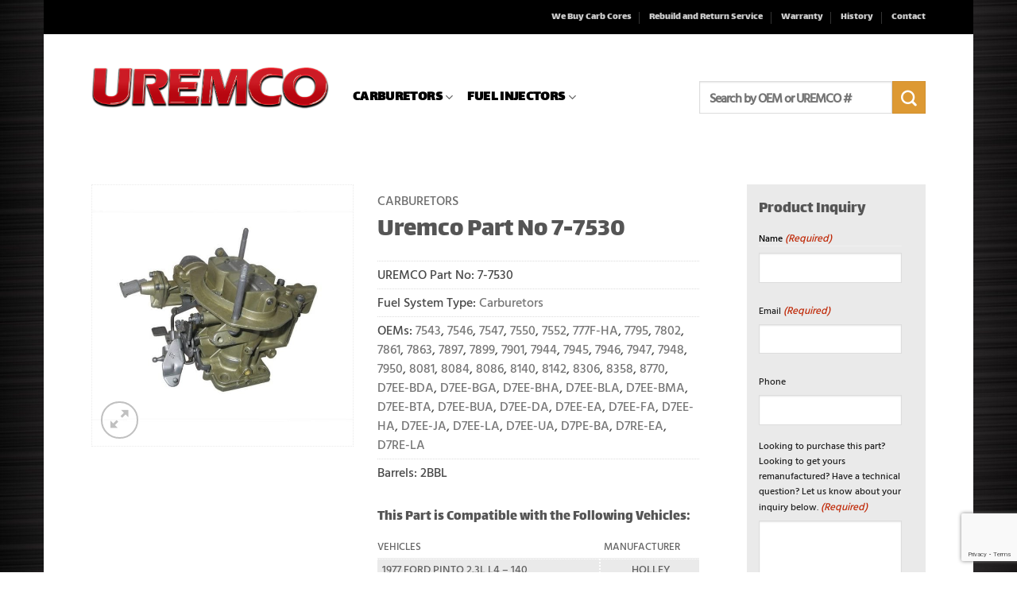

--- FILE ---
content_type: text/html; charset=utf-8
request_url: https://www.google.com/recaptcha/api2/anchor?ar=1&k=6LdjnsYaAAAAACKq1OR6QQkyiP4gxsnemnOJOVCu&co=aHR0cHM6Ly93d3cudXJlbWNvaW5jLmNvbTo0NDM.&hl=en&v=N67nZn4AqZkNcbeMu4prBgzg&theme=light&size=invisible&badge=bottomright&anchor-ms=20000&execute-ms=30000&cb=t0pvfhmkjs3u
body_size: 49552
content:
<!DOCTYPE HTML><html dir="ltr" lang="en"><head><meta http-equiv="Content-Type" content="text/html; charset=UTF-8">
<meta http-equiv="X-UA-Compatible" content="IE=edge">
<title>reCAPTCHA</title>
<style type="text/css">
/* cyrillic-ext */
@font-face {
  font-family: 'Roboto';
  font-style: normal;
  font-weight: 400;
  font-stretch: 100%;
  src: url(//fonts.gstatic.com/s/roboto/v48/KFO7CnqEu92Fr1ME7kSn66aGLdTylUAMa3GUBHMdazTgWw.woff2) format('woff2');
  unicode-range: U+0460-052F, U+1C80-1C8A, U+20B4, U+2DE0-2DFF, U+A640-A69F, U+FE2E-FE2F;
}
/* cyrillic */
@font-face {
  font-family: 'Roboto';
  font-style: normal;
  font-weight: 400;
  font-stretch: 100%;
  src: url(//fonts.gstatic.com/s/roboto/v48/KFO7CnqEu92Fr1ME7kSn66aGLdTylUAMa3iUBHMdazTgWw.woff2) format('woff2');
  unicode-range: U+0301, U+0400-045F, U+0490-0491, U+04B0-04B1, U+2116;
}
/* greek-ext */
@font-face {
  font-family: 'Roboto';
  font-style: normal;
  font-weight: 400;
  font-stretch: 100%;
  src: url(//fonts.gstatic.com/s/roboto/v48/KFO7CnqEu92Fr1ME7kSn66aGLdTylUAMa3CUBHMdazTgWw.woff2) format('woff2');
  unicode-range: U+1F00-1FFF;
}
/* greek */
@font-face {
  font-family: 'Roboto';
  font-style: normal;
  font-weight: 400;
  font-stretch: 100%;
  src: url(//fonts.gstatic.com/s/roboto/v48/KFO7CnqEu92Fr1ME7kSn66aGLdTylUAMa3-UBHMdazTgWw.woff2) format('woff2');
  unicode-range: U+0370-0377, U+037A-037F, U+0384-038A, U+038C, U+038E-03A1, U+03A3-03FF;
}
/* math */
@font-face {
  font-family: 'Roboto';
  font-style: normal;
  font-weight: 400;
  font-stretch: 100%;
  src: url(//fonts.gstatic.com/s/roboto/v48/KFO7CnqEu92Fr1ME7kSn66aGLdTylUAMawCUBHMdazTgWw.woff2) format('woff2');
  unicode-range: U+0302-0303, U+0305, U+0307-0308, U+0310, U+0312, U+0315, U+031A, U+0326-0327, U+032C, U+032F-0330, U+0332-0333, U+0338, U+033A, U+0346, U+034D, U+0391-03A1, U+03A3-03A9, U+03B1-03C9, U+03D1, U+03D5-03D6, U+03F0-03F1, U+03F4-03F5, U+2016-2017, U+2034-2038, U+203C, U+2040, U+2043, U+2047, U+2050, U+2057, U+205F, U+2070-2071, U+2074-208E, U+2090-209C, U+20D0-20DC, U+20E1, U+20E5-20EF, U+2100-2112, U+2114-2115, U+2117-2121, U+2123-214F, U+2190, U+2192, U+2194-21AE, U+21B0-21E5, U+21F1-21F2, U+21F4-2211, U+2213-2214, U+2216-22FF, U+2308-230B, U+2310, U+2319, U+231C-2321, U+2336-237A, U+237C, U+2395, U+239B-23B7, U+23D0, U+23DC-23E1, U+2474-2475, U+25AF, U+25B3, U+25B7, U+25BD, U+25C1, U+25CA, U+25CC, U+25FB, U+266D-266F, U+27C0-27FF, U+2900-2AFF, U+2B0E-2B11, U+2B30-2B4C, U+2BFE, U+3030, U+FF5B, U+FF5D, U+1D400-1D7FF, U+1EE00-1EEFF;
}
/* symbols */
@font-face {
  font-family: 'Roboto';
  font-style: normal;
  font-weight: 400;
  font-stretch: 100%;
  src: url(//fonts.gstatic.com/s/roboto/v48/KFO7CnqEu92Fr1ME7kSn66aGLdTylUAMaxKUBHMdazTgWw.woff2) format('woff2');
  unicode-range: U+0001-000C, U+000E-001F, U+007F-009F, U+20DD-20E0, U+20E2-20E4, U+2150-218F, U+2190, U+2192, U+2194-2199, U+21AF, U+21E6-21F0, U+21F3, U+2218-2219, U+2299, U+22C4-22C6, U+2300-243F, U+2440-244A, U+2460-24FF, U+25A0-27BF, U+2800-28FF, U+2921-2922, U+2981, U+29BF, U+29EB, U+2B00-2BFF, U+4DC0-4DFF, U+FFF9-FFFB, U+10140-1018E, U+10190-1019C, U+101A0, U+101D0-101FD, U+102E0-102FB, U+10E60-10E7E, U+1D2C0-1D2D3, U+1D2E0-1D37F, U+1F000-1F0FF, U+1F100-1F1AD, U+1F1E6-1F1FF, U+1F30D-1F30F, U+1F315, U+1F31C, U+1F31E, U+1F320-1F32C, U+1F336, U+1F378, U+1F37D, U+1F382, U+1F393-1F39F, U+1F3A7-1F3A8, U+1F3AC-1F3AF, U+1F3C2, U+1F3C4-1F3C6, U+1F3CA-1F3CE, U+1F3D4-1F3E0, U+1F3ED, U+1F3F1-1F3F3, U+1F3F5-1F3F7, U+1F408, U+1F415, U+1F41F, U+1F426, U+1F43F, U+1F441-1F442, U+1F444, U+1F446-1F449, U+1F44C-1F44E, U+1F453, U+1F46A, U+1F47D, U+1F4A3, U+1F4B0, U+1F4B3, U+1F4B9, U+1F4BB, U+1F4BF, U+1F4C8-1F4CB, U+1F4D6, U+1F4DA, U+1F4DF, U+1F4E3-1F4E6, U+1F4EA-1F4ED, U+1F4F7, U+1F4F9-1F4FB, U+1F4FD-1F4FE, U+1F503, U+1F507-1F50B, U+1F50D, U+1F512-1F513, U+1F53E-1F54A, U+1F54F-1F5FA, U+1F610, U+1F650-1F67F, U+1F687, U+1F68D, U+1F691, U+1F694, U+1F698, U+1F6AD, U+1F6B2, U+1F6B9-1F6BA, U+1F6BC, U+1F6C6-1F6CF, U+1F6D3-1F6D7, U+1F6E0-1F6EA, U+1F6F0-1F6F3, U+1F6F7-1F6FC, U+1F700-1F7FF, U+1F800-1F80B, U+1F810-1F847, U+1F850-1F859, U+1F860-1F887, U+1F890-1F8AD, U+1F8B0-1F8BB, U+1F8C0-1F8C1, U+1F900-1F90B, U+1F93B, U+1F946, U+1F984, U+1F996, U+1F9E9, U+1FA00-1FA6F, U+1FA70-1FA7C, U+1FA80-1FA89, U+1FA8F-1FAC6, U+1FACE-1FADC, U+1FADF-1FAE9, U+1FAF0-1FAF8, U+1FB00-1FBFF;
}
/* vietnamese */
@font-face {
  font-family: 'Roboto';
  font-style: normal;
  font-weight: 400;
  font-stretch: 100%;
  src: url(//fonts.gstatic.com/s/roboto/v48/KFO7CnqEu92Fr1ME7kSn66aGLdTylUAMa3OUBHMdazTgWw.woff2) format('woff2');
  unicode-range: U+0102-0103, U+0110-0111, U+0128-0129, U+0168-0169, U+01A0-01A1, U+01AF-01B0, U+0300-0301, U+0303-0304, U+0308-0309, U+0323, U+0329, U+1EA0-1EF9, U+20AB;
}
/* latin-ext */
@font-face {
  font-family: 'Roboto';
  font-style: normal;
  font-weight: 400;
  font-stretch: 100%;
  src: url(//fonts.gstatic.com/s/roboto/v48/KFO7CnqEu92Fr1ME7kSn66aGLdTylUAMa3KUBHMdazTgWw.woff2) format('woff2');
  unicode-range: U+0100-02BA, U+02BD-02C5, U+02C7-02CC, U+02CE-02D7, U+02DD-02FF, U+0304, U+0308, U+0329, U+1D00-1DBF, U+1E00-1E9F, U+1EF2-1EFF, U+2020, U+20A0-20AB, U+20AD-20C0, U+2113, U+2C60-2C7F, U+A720-A7FF;
}
/* latin */
@font-face {
  font-family: 'Roboto';
  font-style: normal;
  font-weight: 400;
  font-stretch: 100%;
  src: url(//fonts.gstatic.com/s/roboto/v48/KFO7CnqEu92Fr1ME7kSn66aGLdTylUAMa3yUBHMdazQ.woff2) format('woff2');
  unicode-range: U+0000-00FF, U+0131, U+0152-0153, U+02BB-02BC, U+02C6, U+02DA, U+02DC, U+0304, U+0308, U+0329, U+2000-206F, U+20AC, U+2122, U+2191, U+2193, U+2212, U+2215, U+FEFF, U+FFFD;
}
/* cyrillic-ext */
@font-face {
  font-family: 'Roboto';
  font-style: normal;
  font-weight: 500;
  font-stretch: 100%;
  src: url(//fonts.gstatic.com/s/roboto/v48/KFO7CnqEu92Fr1ME7kSn66aGLdTylUAMa3GUBHMdazTgWw.woff2) format('woff2');
  unicode-range: U+0460-052F, U+1C80-1C8A, U+20B4, U+2DE0-2DFF, U+A640-A69F, U+FE2E-FE2F;
}
/* cyrillic */
@font-face {
  font-family: 'Roboto';
  font-style: normal;
  font-weight: 500;
  font-stretch: 100%;
  src: url(//fonts.gstatic.com/s/roboto/v48/KFO7CnqEu92Fr1ME7kSn66aGLdTylUAMa3iUBHMdazTgWw.woff2) format('woff2');
  unicode-range: U+0301, U+0400-045F, U+0490-0491, U+04B0-04B1, U+2116;
}
/* greek-ext */
@font-face {
  font-family: 'Roboto';
  font-style: normal;
  font-weight: 500;
  font-stretch: 100%;
  src: url(//fonts.gstatic.com/s/roboto/v48/KFO7CnqEu92Fr1ME7kSn66aGLdTylUAMa3CUBHMdazTgWw.woff2) format('woff2');
  unicode-range: U+1F00-1FFF;
}
/* greek */
@font-face {
  font-family: 'Roboto';
  font-style: normal;
  font-weight: 500;
  font-stretch: 100%;
  src: url(//fonts.gstatic.com/s/roboto/v48/KFO7CnqEu92Fr1ME7kSn66aGLdTylUAMa3-UBHMdazTgWw.woff2) format('woff2');
  unicode-range: U+0370-0377, U+037A-037F, U+0384-038A, U+038C, U+038E-03A1, U+03A3-03FF;
}
/* math */
@font-face {
  font-family: 'Roboto';
  font-style: normal;
  font-weight: 500;
  font-stretch: 100%;
  src: url(//fonts.gstatic.com/s/roboto/v48/KFO7CnqEu92Fr1ME7kSn66aGLdTylUAMawCUBHMdazTgWw.woff2) format('woff2');
  unicode-range: U+0302-0303, U+0305, U+0307-0308, U+0310, U+0312, U+0315, U+031A, U+0326-0327, U+032C, U+032F-0330, U+0332-0333, U+0338, U+033A, U+0346, U+034D, U+0391-03A1, U+03A3-03A9, U+03B1-03C9, U+03D1, U+03D5-03D6, U+03F0-03F1, U+03F4-03F5, U+2016-2017, U+2034-2038, U+203C, U+2040, U+2043, U+2047, U+2050, U+2057, U+205F, U+2070-2071, U+2074-208E, U+2090-209C, U+20D0-20DC, U+20E1, U+20E5-20EF, U+2100-2112, U+2114-2115, U+2117-2121, U+2123-214F, U+2190, U+2192, U+2194-21AE, U+21B0-21E5, U+21F1-21F2, U+21F4-2211, U+2213-2214, U+2216-22FF, U+2308-230B, U+2310, U+2319, U+231C-2321, U+2336-237A, U+237C, U+2395, U+239B-23B7, U+23D0, U+23DC-23E1, U+2474-2475, U+25AF, U+25B3, U+25B7, U+25BD, U+25C1, U+25CA, U+25CC, U+25FB, U+266D-266F, U+27C0-27FF, U+2900-2AFF, U+2B0E-2B11, U+2B30-2B4C, U+2BFE, U+3030, U+FF5B, U+FF5D, U+1D400-1D7FF, U+1EE00-1EEFF;
}
/* symbols */
@font-face {
  font-family: 'Roboto';
  font-style: normal;
  font-weight: 500;
  font-stretch: 100%;
  src: url(//fonts.gstatic.com/s/roboto/v48/KFO7CnqEu92Fr1ME7kSn66aGLdTylUAMaxKUBHMdazTgWw.woff2) format('woff2');
  unicode-range: U+0001-000C, U+000E-001F, U+007F-009F, U+20DD-20E0, U+20E2-20E4, U+2150-218F, U+2190, U+2192, U+2194-2199, U+21AF, U+21E6-21F0, U+21F3, U+2218-2219, U+2299, U+22C4-22C6, U+2300-243F, U+2440-244A, U+2460-24FF, U+25A0-27BF, U+2800-28FF, U+2921-2922, U+2981, U+29BF, U+29EB, U+2B00-2BFF, U+4DC0-4DFF, U+FFF9-FFFB, U+10140-1018E, U+10190-1019C, U+101A0, U+101D0-101FD, U+102E0-102FB, U+10E60-10E7E, U+1D2C0-1D2D3, U+1D2E0-1D37F, U+1F000-1F0FF, U+1F100-1F1AD, U+1F1E6-1F1FF, U+1F30D-1F30F, U+1F315, U+1F31C, U+1F31E, U+1F320-1F32C, U+1F336, U+1F378, U+1F37D, U+1F382, U+1F393-1F39F, U+1F3A7-1F3A8, U+1F3AC-1F3AF, U+1F3C2, U+1F3C4-1F3C6, U+1F3CA-1F3CE, U+1F3D4-1F3E0, U+1F3ED, U+1F3F1-1F3F3, U+1F3F5-1F3F7, U+1F408, U+1F415, U+1F41F, U+1F426, U+1F43F, U+1F441-1F442, U+1F444, U+1F446-1F449, U+1F44C-1F44E, U+1F453, U+1F46A, U+1F47D, U+1F4A3, U+1F4B0, U+1F4B3, U+1F4B9, U+1F4BB, U+1F4BF, U+1F4C8-1F4CB, U+1F4D6, U+1F4DA, U+1F4DF, U+1F4E3-1F4E6, U+1F4EA-1F4ED, U+1F4F7, U+1F4F9-1F4FB, U+1F4FD-1F4FE, U+1F503, U+1F507-1F50B, U+1F50D, U+1F512-1F513, U+1F53E-1F54A, U+1F54F-1F5FA, U+1F610, U+1F650-1F67F, U+1F687, U+1F68D, U+1F691, U+1F694, U+1F698, U+1F6AD, U+1F6B2, U+1F6B9-1F6BA, U+1F6BC, U+1F6C6-1F6CF, U+1F6D3-1F6D7, U+1F6E0-1F6EA, U+1F6F0-1F6F3, U+1F6F7-1F6FC, U+1F700-1F7FF, U+1F800-1F80B, U+1F810-1F847, U+1F850-1F859, U+1F860-1F887, U+1F890-1F8AD, U+1F8B0-1F8BB, U+1F8C0-1F8C1, U+1F900-1F90B, U+1F93B, U+1F946, U+1F984, U+1F996, U+1F9E9, U+1FA00-1FA6F, U+1FA70-1FA7C, U+1FA80-1FA89, U+1FA8F-1FAC6, U+1FACE-1FADC, U+1FADF-1FAE9, U+1FAF0-1FAF8, U+1FB00-1FBFF;
}
/* vietnamese */
@font-face {
  font-family: 'Roboto';
  font-style: normal;
  font-weight: 500;
  font-stretch: 100%;
  src: url(//fonts.gstatic.com/s/roboto/v48/KFO7CnqEu92Fr1ME7kSn66aGLdTylUAMa3OUBHMdazTgWw.woff2) format('woff2');
  unicode-range: U+0102-0103, U+0110-0111, U+0128-0129, U+0168-0169, U+01A0-01A1, U+01AF-01B0, U+0300-0301, U+0303-0304, U+0308-0309, U+0323, U+0329, U+1EA0-1EF9, U+20AB;
}
/* latin-ext */
@font-face {
  font-family: 'Roboto';
  font-style: normal;
  font-weight: 500;
  font-stretch: 100%;
  src: url(//fonts.gstatic.com/s/roboto/v48/KFO7CnqEu92Fr1ME7kSn66aGLdTylUAMa3KUBHMdazTgWw.woff2) format('woff2');
  unicode-range: U+0100-02BA, U+02BD-02C5, U+02C7-02CC, U+02CE-02D7, U+02DD-02FF, U+0304, U+0308, U+0329, U+1D00-1DBF, U+1E00-1E9F, U+1EF2-1EFF, U+2020, U+20A0-20AB, U+20AD-20C0, U+2113, U+2C60-2C7F, U+A720-A7FF;
}
/* latin */
@font-face {
  font-family: 'Roboto';
  font-style: normal;
  font-weight: 500;
  font-stretch: 100%;
  src: url(//fonts.gstatic.com/s/roboto/v48/KFO7CnqEu92Fr1ME7kSn66aGLdTylUAMa3yUBHMdazQ.woff2) format('woff2');
  unicode-range: U+0000-00FF, U+0131, U+0152-0153, U+02BB-02BC, U+02C6, U+02DA, U+02DC, U+0304, U+0308, U+0329, U+2000-206F, U+20AC, U+2122, U+2191, U+2193, U+2212, U+2215, U+FEFF, U+FFFD;
}
/* cyrillic-ext */
@font-face {
  font-family: 'Roboto';
  font-style: normal;
  font-weight: 900;
  font-stretch: 100%;
  src: url(//fonts.gstatic.com/s/roboto/v48/KFO7CnqEu92Fr1ME7kSn66aGLdTylUAMa3GUBHMdazTgWw.woff2) format('woff2');
  unicode-range: U+0460-052F, U+1C80-1C8A, U+20B4, U+2DE0-2DFF, U+A640-A69F, U+FE2E-FE2F;
}
/* cyrillic */
@font-face {
  font-family: 'Roboto';
  font-style: normal;
  font-weight: 900;
  font-stretch: 100%;
  src: url(//fonts.gstatic.com/s/roboto/v48/KFO7CnqEu92Fr1ME7kSn66aGLdTylUAMa3iUBHMdazTgWw.woff2) format('woff2');
  unicode-range: U+0301, U+0400-045F, U+0490-0491, U+04B0-04B1, U+2116;
}
/* greek-ext */
@font-face {
  font-family: 'Roboto';
  font-style: normal;
  font-weight: 900;
  font-stretch: 100%;
  src: url(//fonts.gstatic.com/s/roboto/v48/KFO7CnqEu92Fr1ME7kSn66aGLdTylUAMa3CUBHMdazTgWw.woff2) format('woff2');
  unicode-range: U+1F00-1FFF;
}
/* greek */
@font-face {
  font-family: 'Roboto';
  font-style: normal;
  font-weight: 900;
  font-stretch: 100%;
  src: url(//fonts.gstatic.com/s/roboto/v48/KFO7CnqEu92Fr1ME7kSn66aGLdTylUAMa3-UBHMdazTgWw.woff2) format('woff2');
  unicode-range: U+0370-0377, U+037A-037F, U+0384-038A, U+038C, U+038E-03A1, U+03A3-03FF;
}
/* math */
@font-face {
  font-family: 'Roboto';
  font-style: normal;
  font-weight: 900;
  font-stretch: 100%;
  src: url(//fonts.gstatic.com/s/roboto/v48/KFO7CnqEu92Fr1ME7kSn66aGLdTylUAMawCUBHMdazTgWw.woff2) format('woff2');
  unicode-range: U+0302-0303, U+0305, U+0307-0308, U+0310, U+0312, U+0315, U+031A, U+0326-0327, U+032C, U+032F-0330, U+0332-0333, U+0338, U+033A, U+0346, U+034D, U+0391-03A1, U+03A3-03A9, U+03B1-03C9, U+03D1, U+03D5-03D6, U+03F0-03F1, U+03F4-03F5, U+2016-2017, U+2034-2038, U+203C, U+2040, U+2043, U+2047, U+2050, U+2057, U+205F, U+2070-2071, U+2074-208E, U+2090-209C, U+20D0-20DC, U+20E1, U+20E5-20EF, U+2100-2112, U+2114-2115, U+2117-2121, U+2123-214F, U+2190, U+2192, U+2194-21AE, U+21B0-21E5, U+21F1-21F2, U+21F4-2211, U+2213-2214, U+2216-22FF, U+2308-230B, U+2310, U+2319, U+231C-2321, U+2336-237A, U+237C, U+2395, U+239B-23B7, U+23D0, U+23DC-23E1, U+2474-2475, U+25AF, U+25B3, U+25B7, U+25BD, U+25C1, U+25CA, U+25CC, U+25FB, U+266D-266F, U+27C0-27FF, U+2900-2AFF, U+2B0E-2B11, U+2B30-2B4C, U+2BFE, U+3030, U+FF5B, U+FF5D, U+1D400-1D7FF, U+1EE00-1EEFF;
}
/* symbols */
@font-face {
  font-family: 'Roboto';
  font-style: normal;
  font-weight: 900;
  font-stretch: 100%;
  src: url(//fonts.gstatic.com/s/roboto/v48/KFO7CnqEu92Fr1ME7kSn66aGLdTylUAMaxKUBHMdazTgWw.woff2) format('woff2');
  unicode-range: U+0001-000C, U+000E-001F, U+007F-009F, U+20DD-20E0, U+20E2-20E4, U+2150-218F, U+2190, U+2192, U+2194-2199, U+21AF, U+21E6-21F0, U+21F3, U+2218-2219, U+2299, U+22C4-22C6, U+2300-243F, U+2440-244A, U+2460-24FF, U+25A0-27BF, U+2800-28FF, U+2921-2922, U+2981, U+29BF, U+29EB, U+2B00-2BFF, U+4DC0-4DFF, U+FFF9-FFFB, U+10140-1018E, U+10190-1019C, U+101A0, U+101D0-101FD, U+102E0-102FB, U+10E60-10E7E, U+1D2C0-1D2D3, U+1D2E0-1D37F, U+1F000-1F0FF, U+1F100-1F1AD, U+1F1E6-1F1FF, U+1F30D-1F30F, U+1F315, U+1F31C, U+1F31E, U+1F320-1F32C, U+1F336, U+1F378, U+1F37D, U+1F382, U+1F393-1F39F, U+1F3A7-1F3A8, U+1F3AC-1F3AF, U+1F3C2, U+1F3C4-1F3C6, U+1F3CA-1F3CE, U+1F3D4-1F3E0, U+1F3ED, U+1F3F1-1F3F3, U+1F3F5-1F3F7, U+1F408, U+1F415, U+1F41F, U+1F426, U+1F43F, U+1F441-1F442, U+1F444, U+1F446-1F449, U+1F44C-1F44E, U+1F453, U+1F46A, U+1F47D, U+1F4A3, U+1F4B0, U+1F4B3, U+1F4B9, U+1F4BB, U+1F4BF, U+1F4C8-1F4CB, U+1F4D6, U+1F4DA, U+1F4DF, U+1F4E3-1F4E6, U+1F4EA-1F4ED, U+1F4F7, U+1F4F9-1F4FB, U+1F4FD-1F4FE, U+1F503, U+1F507-1F50B, U+1F50D, U+1F512-1F513, U+1F53E-1F54A, U+1F54F-1F5FA, U+1F610, U+1F650-1F67F, U+1F687, U+1F68D, U+1F691, U+1F694, U+1F698, U+1F6AD, U+1F6B2, U+1F6B9-1F6BA, U+1F6BC, U+1F6C6-1F6CF, U+1F6D3-1F6D7, U+1F6E0-1F6EA, U+1F6F0-1F6F3, U+1F6F7-1F6FC, U+1F700-1F7FF, U+1F800-1F80B, U+1F810-1F847, U+1F850-1F859, U+1F860-1F887, U+1F890-1F8AD, U+1F8B0-1F8BB, U+1F8C0-1F8C1, U+1F900-1F90B, U+1F93B, U+1F946, U+1F984, U+1F996, U+1F9E9, U+1FA00-1FA6F, U+1FA70-1FA7C, U+1FA80-1FA89, U+1FA8F-1FAC6, U+1FACE-1FADC, U+1FADF-1FAE9, U+1FAF0-1FAF8, U+1FB00-1FBFF;
}
/* vietnamese */
@font-face {
  font-family: 'Roboto';
  font-style: normal;
  font-weight: 900;
  font-stretch: 100%;
  src: url(//fonts.gstatic.com/s/roboto/v48/KFO7CnqEu92Fr1ME7kSn66aGLdTylUAMa3OUBHMdazTgWw.woff2) format('woff2');
  unicode-range: U+0102-0103, U+0110-0111, U+0128-0129, U+0168-0169, U+01A0-01A1, U+01AF-01B0, U+0300-0301, U+0303-0304, U+0308-0309, U+0323, U+0329, U+1EA0-1EF9, U+20AB;
}
/* latin-ext */
@font-face {
  font-family: 'Roboto';
  font-style: normal;
  font-weight: 900;
  font-stretch: 100%;
  src: url(//fonts.gstatic.com/s/roboto/v48/KFO7CnqEu92Fr1ME7kSn66aGLdTylUAMa3KUBHMdazTgWw.woff2) format('woff2');
  unicode-range: U+0100-02BA, U+02BD-02C5, U+02C7-02CC, U+02CE-02D7, U+02DD-02FF, U+0304, U+0308, U+0329, U+1D00-1DBF, U+1E00-1E9F, U+1EF2-1EFF, U+2020, U+20A0-20AB, U+20AD-20C0, U+2113, U+2C60-2C7F, U+A720-A7FF;
}
/* latin */
@font-face {
  font-family: 'Roboto';
  font-style: normal;
  font-weight: 900;
  font-stretch: 100%;
  src: url(//fonts.gstatic.com/s/roboto/v48/KFO7CnqEu92Fr1ME7kSn66aGLdTylUAMa3yUBHMdazQ.woff2) format('woff2');
  unicode-range: U+0000-00FF, U+0131, U+0152-0153, U+02BB-02BC, U+02C6, U+02DA, U+02DC, U+0304, U+0308, U+0329, U+2000-206F, U+20AC, U+2122, U+2191, U+2193, U+2212, U+2215, U+FEFF, U+FFFD;
}

</style>
<link rel="stylesheet" type="text/css" href="https://www.gstatic.com/recaptcha/releases/N67nZn4AqZkNcbeMu4prBgzg/styles__ltr.css">
<script nonce="a8DDWy0rsRIIjYM4XVlYBA" type="text/javascript">window['__recaptcha_api'] = 'https://www.google.com/recaptcha/api2/';</script>
<script type="text/javascript" src="https://www.gstatic.com/recaptcha/releases/N67nZn4AqZkNcbeMu4prBgzg/recaptcha__en.js" nonce="a8DDWy0rsRIIjYM4XVlYBA">
      
    </script></head>
<body><div id="rc-anchor-alert" class="rc-anchor-alert"></div>
<input type="hidden" id="recaptcha-token" value="[base64]">
<script type="text/javascript" nonce="a8DDWy0rsRIIjYM4XVlYBA">
      recaptcha.anchor.Main.init("[\x22ainput\x22,[\x22bgdata\x22,\x22\x22,\[base64]/[base64]/[base64]/[base64]/[base64]/[base64]/KGcoTywyNTMsTy5PKSxVRyhPLEMpKTpnKE8sMjUzLEMpLE8pKSxsKSksTykpfSxieT1mdW5jdGlvbihDLE8sdSxsKXtmb3IobD0odT1SKEMpLDApO08+MDtPLS0pbD1sPDw4fFooQyk7ZyhDLHUsbCl9LFVHPWZ1bmN0aW9uKEMsTyl7Qy5pLmxlbmd0aD4xMDQ/[base64]/[base64]/[base64]/[base64]/[base64]/[base64]/[base64]\\u003d\x22,\[base64]\x22,\[base64]/woNcw4JBNSMuw6/DpcKUUjPDngIuwq/[base64]/CrMK+wqXChMOtwqFrWWEVIhQabGcNRcOawpHCiSrDk0swwrFPw5bDl8KJw4QGw7PCisKPaQAlw6wRYcKHZDzDtsOvFsKraQ5Mw6jDlTTDscK+Q0APAcOGwo7DowUAwpbDkMOhw411w4zCpAhGPcKtRsOjHHLDhMKVS1RRwrIYYMO5DG/DpHVFwocjwqQVwo9GSgrCoCjCg1bDuzrDlE/DpcOTAy11aDUcwp/DrmgWw4TCgMOXw5g5wp3DqsOrRFoNw5NUwqVfdMKfOnTCrEPDqsKxV0FSEUPDpsKncBPCoGsTw6Mdw7oVGyUvMG/CgMK5cFvCs8KlR8KLe8OlwqZtd8KeX2E3w5HDoU3DqhwOw4QBVQhqw6VzwojDkWvDiT8AGlV7w4fDpcKTw6EHwqMmP8KBwpc/wpzCsMO4w6vDli3DtsOYw6bCqWYSOhnCs8OCw7dwcsOrw6x+w5fCoSRvw5FNQ21LKMOLwopVwpDCt8KWw5R+f8KCHcOLecKWBmxPw6kjw5/CnMO/w5/CsU7Cg1J4aGw2w5rCnSMXw79bMcKvwrB+QMOsKRdrXEAlWcK+wrrChC4LOMKZwq5XWsOePMKkwpDDk1gGw4/CvsK/wqdww504YcOXwpzCvhrCncKZwrXDrsOOUsKlUDfDiTTCkCPDhcK5wo/Cs8Oxw6Fywrs+w4PDsBfCkcOYwpPCqG/DisKjI2oSwrQlw69DbMKdw6M5bcKSw4fDpwnDulXDpQwpw7V6wp7DmxzDv8KeccOXw7XCsMKpw49RDyzDujhqw5BfwrlmwqhSw79/PcKhNiDCsMKWw5TCqsKMVU5xwpVrWzsFw4PDi0bCnEUrW8OPJHXDnFnDtcKLwqjDtQAlw5/CosKUw4ISTcKUwo3DoyrDpX7DjAQOw7fCrFTDnkczNcOTJsKDwqPDjQvDuBTDqMKtwoQNwqR/[base64]/Dq33DoA3Dg8K+wqRzX0Eqw4MYw7fCjsK+w59Uw4/[base64]/[base64]/[base64]/Du8KoIsOedSzClSrCvU/CsTfDtMOkw5DDi8O9wpJJH8OYAClrXlMVPlzClk3CqXLCjVTDt1sGCsKGTsOCwojDgRXCvl7ClsKWGUPDiMKTfsOdwpTDgcOjX8K4H8O1w6EbBG8Vw6XDrFXCp8K9w7TCsTLCo1bDhSNkw7LCrcKxwqQUfcOKw4PCtjfDjsOPa1vCqcO3wod/[base64]/Cn8KOexVJw67Dr8K/[base64]/CvG9xJ2vCh8K0E8OYNQYBw7vCqBXCjVFCwqxkw6DDhsOBTQwqAlRCf8OCZ8KobcODw4TChcOewo9BwpUPWULCmMKbFDg6w6HCtcKqa3cgZ8KzU2nCv1JVwrM+N8KCwqsvwphBA1ZXCxYEw6IoF8Kzw73CtCc/Z2XCmMO7dxnCsMKxw7QTHgxzQQ3DhUbDtcKMwpzDs8OXCsOtw5pVw73ClcOKfsOVYMOUK3tCw41JBMO/wrhPw5XCqFTDp8K2IcK/w7jCm1zDkD/CpsK7PCdpwpIZLgHCuHLChDvCgcK7U3dlwrbCv1TCjcKJwqTDucKLBXgJV8KYw4nCoybDqMKjF0tgw505woXDhH3DsFxhBMOUw57CpsO8Y17DkMKZEw3CtMKQSzrCncKaYlfCmDgHKsKSGcKYwofCt8OfwqrCngjChMKcwpsAA8OzwoJ1wqTCnHzCvzfDsMKKGg/CnQPCisO1HXrDrcO9w5XCom5sG8OeeCHDicKgR8O+PsKYw4kEwoNSw7/ClcO7wqrDmcKWwqIAw4rCl8OrwpPCsm/DtHVDLgZKTRpZw6ZaCsKhwot4wqDDlVAQCWrCo0ALwr83wr9kwq7DtRTCgX80w4fCnUcmwqzDsyDDk2t0w612wrwYw6IxQmvDvcKBfMOjw5zCmcOdwoRZwoFNdFYsVTgqdELCqU4kRMKSw4XDjhV8Kz7Dm3E5bMKAw7/Cn8KaaMOKw4NKw4UgwpfCq0xiwo52OBJkdQNOLcOxJsOVw6pewrvDpcK8wrpsUsKFw79AVMO4wrAqfCY8wrA9w6bCs8OeccOzwqzDncKkwr3Ct8OsJFgmCX3CvDtmb8Ojwr7DhiTDkT/Dkx3CvcObwqUrAQbDoHPDlcKKZ8OEw64Rw6kUwqXCu8OEwoZrdhDCpSpubQgpwo/DvcKZBsOEwpfCrQN6wqsQLmfDl8OgR8OFMMKmQcKLw5TCsFR/w7XCi8KfwrZrwqzCqVTDqMKxTcOOw6d0wpTCiiTCgRpKRwjCr8KTw7NmdWnCq0vDi8KXemTDkgosO3TDkivDnMKLw75oW3dnN8Oyw4vCn2JBwqDCoMO8w7MGwpd9w5UWwpASLsKbwp/CjMODw7ELFxZxf8OPcWrCo8KACMK9w5Ubw6Igw6lYZm4EwrPDssOCw7PDpQk1wp59w4Rww7sLw47Cq27CqVfDu8KIHFbCssOsZi7CtcKCMDbDosOibiJsXS1Mwo7DkysBwpQfw6FHw5gjw4IXTRfCgDw5ScONw6HCncKRYcKzVB/DvEIAw6YuwonDtcOPbUMDw5TDq8KaBETCg8Knw6nChG7Dp8OPwr0LK8KIw6lYfTjDisOHw4TDjDPCpnHDisOiKybChcOGRWvDksK/[base64]/[base64]/DisOHcURFwrVKwpU1c8KUccKkSQhHw5szwr/CisKOanDCh8Kpw6XCumouDMKaUGZCYcKLLmbDkcO2PMOeOcKQIQvClgnCtcK/eA4laBNRwo54cjFHw5jChivCmxDDiRXCvhxyCMOoRXYDw6B9wo/DhcKSwpfDn8O1ZzhWw5bDkCpWw40mVSZEeBrCgVrCtn/CrcOywo0Lw53Dk8ONw4wdBTEmRcODw6rCkjTDh2XCvcOZIcK3wo/Cl0rCuMK+KcKpw5kUEgQnfcOGw6NjKgrCqcOxAsKDw5rDm2srARnCoD8wwpNiw7LDiyrCniYEwqPDucOjw7gnwrjDonARfMKobEdDw4ZKJcKgI3jCvMOVPyvDt3liwqdsGcO6L8OIw70/bsKmVivDi3pWwrkDw7dWCRZcWcOkdMKOwrdeWMKHZ8O9anV6wrbCljbDu8KQw5RgdmUnQhUFwqTDssKqw43ChsOIT3/DoUNEX8K7w6QHXMOXw4/CvEo1w6bCt8ORPCxFw7YrRcO3dcKdwoQMbX/[base64]/wofCi8O9TjXChcKKw5l0w7/[base64]/LcOaw7RuKVjDikzDpmYlwoDCoiDDg3HDkMKbRsO6w6JHwqTCpUfDoFrDq8K5FxPDrsOse8K6wp/DmzdDdnfCrMO5SEfDp1htw7rDm8KYfm3Dv8OlwqwQw6wpAsK6DMKHVHvCoFjDkD1aw6FlP3zCusKWwozChsODw6PDmcO8wp5ywrx9wq3CuMKpw4DDn8O/woIYw6bCmhTCmEl6w4zDh8KAw7PDgMKvwrzDmcK0KkDCk8K1XBMIMMKiEsKjHDjCicKHw69Nw7/CmsOOwo3Dtg1ADMKjEsKiwpTCg8KpMT/CkjZyw4jDv8KYwoTDgMK0wokPw4Eow6PDm8OAw4jDt8KEQMKNZDvDt8K7HsKIdGfDu8KnHHDCusOZSUbCtcKHT8K/[base64]/DucOVbBFQdXglwqzCrhxIwr3CryhXU8KZwqdVYMOww6/DkXnDm8OFwqvDnl5FOzLCrcKeH0PDl0oGIAHDrsOTwqHDp8OpwoHCiDPCgsKaCgPCnsK9wohFw4nDgD1ww78oQsKVdsOiw6/[base64]/[base64]/DrzwfwqN3RcOlwrQgw6o2dMOtfTvCgCNOJMKrw5vDnsKTw5PChMOnwrZQXBPDn8OIwr/CvCZ5ZcO7w7JsZ8Kbw5ZXbMOzw4DDhiRkw5s/w47CpnxBT8Orw67Dj8OGJsOKwr7DkMK/LcOWwpzCiXUNQm8aYzbCjsOdw5JObcOUDgNUw4LDrUbDpxLDtX0rdcOdw7lNQsKUwqE8w6vDpMOdFmzCpcKMU3nDqHfCkMKcD8OMw4nDlngTwo/CqcOLw7vDpMKAwqHCvFcDIcOdEwtFw6jDssOkwq7DocOVw5nDhcONwppww4xCYMOvw4rCvjYbBksmw48ccsKWwoLClMOfw7V3wo7CusOOdsKTwrHCrsOda3/DisKewr4dw60qw5R0Q2sawodlPCEsOsOiYGPDswcRC1hWwovCmsOvK8OjQcO5w7wKw6Z1w6jDvcKcwpvCtcOKBx/DtljDmTpIPTDCqMO4w7EXRyhyw7HCu14bwofCicK2IsO2wpcVwpctwoZ4wq17wqPDknHCkFvDohHDgCDDrB13P8KeK8KBaBjDtRnDsVt/PcKnwoPCpMKMw4QbZMOLDcOswpHClsK0OBTDp8OHwrxrwohGw4fCkMOkbU3CucKLCcO3wpPCq8KSwqJUwqM3HyHDhsKyJnTCuEjDskMPTBt5U8OGwrDCj25mKW3DjcKNI8O0DsOkODltS2UUMF7CnXPDksK6w4vCmMOLwrVjw5jDhhXCuBnCnh/Cr8OUw6LCk8O6wrQrwpk4FWVfdnFnw5TDgVjDkQfCpR/ClMKqFBtkWnRpwo4AwrMLd8KCw59ef3rCjMK5w47CrMKaMcOAYcKBw7PCu8OlwoLCiR/CjMOJw4zDusK7B3Qcwo/CrMOvwoPDvjB6w5nDtcKHw4LCpCUMw682fMKvaRDCicKVw7waasOLInjDol1cAmBrbMKGw6xRNSjDiG3CvwtuPkt/[base64]/c8KEWl/DlMObw7bDuTTDuUrDr8KCwonCv8KuasKew4rDmsOhYmXCnl/[base64]/Cq8ONw4o6w4QydGEHw4rDm8OUwo7DiR/DmcOTwrF0NMOaVyVlEyYnw6zCrHvDn8O5AcOFw5MCw7dVw4F9fHrCq3xxHkhfWlvCgHXDu8Ojwr0pwq7DmcOWS8KAw4Q5w4nDjlnDiFzDlStxSkhNLcOFHWpRwpHCqmpAMsOvw4pUXWjDq3tow6oDwrJvNiTDtx9yw5LDksK9wpN3CsOTw5ILaTbDogtCZ3h5wr/CocK0TSA5w6jCssOvwpDCrcKnG8KNw7bDkcORw5V6w63Cn8ODw7E6wpzDqcOCw7zDgi9iw6/CqCfDpcKGNErCnlnDnkLCqAkbO8OsMAjDqQx2wpxxwpolw5bDsHwTw59Yw7TDmsOQwppNwo/[base64]/fTV+w7XCmsKAOkZWG33CjMKDw5zCnAjDih/Dt8KwFDHDncOvw5nCqgA4ZsOGwqIBTHRXXMOowoTDhzjDsnMLwqANZMKOZiRJw6HDnsO9VT8QXgTDjMKuKCXCqRbCg8OCY8O4WzhkwrplBcKKwq/[base64]/LMOcwrlwRmlZEDdjw5ZPwpstNCVCDMKvw51ywq0vSUZaDxJ4AgbDt8O7PGcRwp/[base64]/CqsOYwqPCglIMFsKuWDvDjXHDlsKKwohGwpXCuMKFwr4vOCzDhAwbw70wLsOFQk9da8KvwqtoS8OdwpXDnMOobG3CuMKgwpzCoEPDrMKEwojDqMK1woM8woV9Sl5Aw4fCjDBvKsKWw5jCkcKVZ8Oow4/[base64]/w7TDjsKIw4JWw7jDkcKZw6LDssORBQYHw7Rqw6YCWxppw4p5DsKDEcOwwoJzwrdFw6nCscKJwoIpKcKVwqTCr8KUOGHCqcKXQD1sw41bZG/CiMOoT8Odw7PDvMKow4rDmTwkw6vCgsKiwqQ/w6bCoDbCqcOtwrjCpcOMwoI+FWbCvkNUWsK+R8KsVMOcPsKwasO1w5xMICfDp8KUXsOzcA9BLsK/[base64]/DqVAUayHCigELw45Gwp/Do25iwpsvEXpRw7ggwrbCgcK/w5zCnDFpwog/HcKlw5MeNcKVwpTCnsKqZcKCw74KVlpIw7XDg8OvaT7DkMKow4NJw6fDgFoJwqFNdMKSwqLCocO6LMKQHD3CvQNhTXrCkMKhS07Dn03DscKKwrLDrcKhw7gMYADCo1fDplA1wqlKT8KnMcKoI27DmcKgwp4uwrt4eGXCvk/Dp8KMChlkMSc9JH/CscKtwqktw7/CgMKTwqouJD0TAhozccOZUMOgw6FMKsKow78Tw7UWw6fDj17Dik7CjcK8d3gIw4PCowNOw5rDuMK3w5MMwqt1DsK0wqwFI8K0w4Ucw7/[base64]/Cp8OdwrNcCMKuU8OaAsKHTGjCikfDigIjw5fDqcOMYA9gWk/DqxMTLmnCq8KAeUnDvnnDlWrCm1E9w4B8XBzCm8OPacKFw5rDsMKJw6TCkncNAcKEYR/DgMKVw7TCmy/CqwzCrsOefcOhacOTw7sfwovCsgskNnV+w7tDwrF0PE9ZYURbw7AWw69+w7jDt34wLl7ChMKRw6V1w4o9wr7ClMK8wp/DpsKKVcOzTRp4w5h5wrx6w5UYw58Nw57DlGXCp3XCr8KBw4h/MxFlwqvDkMOjLcO1cG9lwoAdOV0Ha8OHfBk4GMOPGsK4wpPDn8KFZz/Cg8KDT1BEd3l8w4rCrg7CkUTDj1QJU8KOYXTCi1x3HsK+KMKWQsOZw6XDncOAH3JZwrnChsO0wocrZj1rDUfCpzRJw4TCosKwACHCrlEcHwjDoA/DhsOYFF97O2DCi2Vuw5VZwqPDm8Kew4rDoCHDvsOBBcKgw5HCvSEMw6rCgE/DoVkYUmbDvwZnwqoYHMOuw7gVw5Jgwpw8w54kw5JsFcKvw4wOw5rDtR0ZCTTCt8KkS8OeDcObw5cVFcKreyPCh3s0wpHCviTDt1x/[base64]/CpzgndMKia8Krw4YoPBDDicOZwoYKJcKzUsOzL33DisKkw59HF0t7cDLCnH/DrMKBECfDlxxdw7fCjDPDsRDDjsK3CkTDh2HCrMOdWksYwoE4w54EVcOMbVoQw4/Cn3rCuMKqNlTDmnbCmi5CwrfDt2LCscORwr3ClTYYQsKXR8KJw4p4TMKTw7MFYMKwwoLCuwVabjsmXE7DrRp+wooYfEY7XCIXw6UDwo7Drx9PJ8OtawTCkjzCk1vDr8KpbsK/w7x6WzoCwqElQV8ZRcOmc0MTwpbDpwBkwqlha8KpMyEEUMOWw7fDrsOPwpTDqMO/Q8O6wqlXbMK1w5PDlMOtwq3Cj08MA0TDtUQgwrzCnG3Dszh3wpgsb8OXwr7DiMKfw6zChsOVT17DjTkjw4bDtsO8b8OFw7YWwrDDo0DDnz3DoVDClnlrXMOSVCvDuTQrw77Cm3kwwpo4w4UsExzDkMO6JsOZSMKnfMOSYMKFSsOyUCJ0DsKYScOASUF2w5rCryHCqE/[base64]/w4vDucO0cSrDksOsw5rCnMOFA3XCiMKnwpnCumbDrG3DgsOHZxF4QMKbwpUbw5/DsHjCgsOIVsKVDAbDoHDCncKYMcOxd2xQw6lAVcOPwrVcO8OrP2E4wqfCm8OnwoJxwpA6U0DDqH0iwoTDsMOGwovDsMOZw7JGJCLDqcKJck5WwrHDtMKAWig4MsKbw4zCmC/CkMONBVVbwrHCgsKJE8OSYXbCgsOlw5HDlsKfw6vDhW5jw6BVXwhjw55KUhU3HHjClcOHID7Ctm/DmhTDhsOrXhTCncK4KGvCgm3CkSJoOsOrw7LCl0DCoQsmHWvDhlzDn8KmwpU4AkUobcOQXcKJw5PCo8OIJhXDpRvDg8OqFsOQworDt8KWfWrCi1PDgBwvwqHCk8O3CcO/fTdEYmHCo8O+MMO3A8KiJ07Ch8KWLsKOZTDDmAPCscOnBcK+wqZswqzClMOVwrfDiRIQOWzDjnZzwpXCkcK/[base64]/ClHIPwoYjw6LCgjXCig/DjMKhw4kDwpHCo3XChMK5woDCmjrDjcKNfcOXw6ILRWrCrMKrTjgjwrN4w5fCo8Kqw6TCpcOtaMK7w4NpUTvCgMOYcsK7b8OaasO7w6XCtwfCiMK9w4vCh08gFEECw7FgaxHDiMKFKW5nMX5Aw4xzw6HClcK4AizCnMOSMELDv8OUw6/DnkTCpsKYacKZNMKUwqZXwpYNw73DqDnCnk3CssKEw5N8RitVJ8KUw5LChXvCjsKcID/Drn0RwpjCvsOkwqkewqDCmMKXwqDDjRTCjHc5c3rCjh18IsKHTcOWw5A3U8KSbsOIAkwLwq7CrsK6ThDCjMOWwpA4SW3Dl8Ouw4Rkwos9csOwE8KITVHCkWg/K8KRw5DClxtwacK2LMO6w5hoWsODwplVE2whw6gDRWjDqsOCwoFaPVfDl39ILwvDpjUcPcOdwpLCpyE6w4vDg8KQw5sJV8Kdw6zDscKxT8O8w6XDhB7DkBQlb8KTwqwSw51cKMKfwooQfcOJw4HCnypSFDPCs3gSR28rw6PCn3/CmMKZwpnDpCRxLMOcPjrDkQvDkjLDgV3DgCbDq8K4w5DDsARkw4g7LMODwrvCjnbCmMKEWMOew6LDtQ5naFDDr8O1wrHDkWUCPlzDmcKOYsKyw51Iwp7DqMKPbEnChULDpALDocKQwr/Dp0BHaMOJOMOmJMKzwrZ4wqTCgSjDk8Otw7o0JcKQPsKhMsKpAcOhw54Dwrx/w6RGDMORwoHDo8Oaw7JIwpHCpsO9w51ww445wpsjw6TDvXFww4c0w6LDpsK8wqHCmhXCuBvCgADDgS/DvcOKwpjDj8KqwpRAOA4RK3dERlzChADDksOUw6zDhMKFXMKNw7BtND3CsUsqQTbDhUp4acO7MsOyDDLCk1rDkAvCm1fDgzLCiMOqI3VZw7LDt8ORAWPCoMKxdsO1wr1JwrrDiMOqwpjDtsKNw7/DscKlM8OQdybDqMKBais2w53Dn3vDlcKZV8OlwrJTwqbDtsOQw54bw7fCkFcWJMOnwoYQDgMgU3lMUXEzecOJw4BYVSrDo1vDrxAwAnzChcO9w4lsTCwxwqhDSR5iBSAgw6Qnwo1Vwo4cwpDDpjbDrE7CnSvCiQXDtHQ/GhkLWVvDpUlaNsKrwrPDr3nDmMK8XsODEcOnw6rDk8KEKMKiw6hMwpzDkAnDpMKBVxpRECMZw6JoCig4w6EswrlNA8KDHcOhwq5kEE/[base64]/Do8KwNGVPQE92Qz1cZDXDkiYZUcOEfMOowo/Di8K2WgVFWsOrOTIAdMOIw73DihoXwpdLYgfDokZ9aljCgcOlwprDusKDMlfChGRbYB7CrnnCnMKeNHjDmHo/wqzDnsKKw4DCsGTDhGMmw63CkMOVwpkhw5fChsO1U8OuLsKnwpnCmsKYCG8BLE/[base64]/woFPw7zDtsO+MsK5wrRww5UXHUhPwrtBFQ/[base64]/w7LDssKXwr/[base64]/Dj8OtIjlYwpTCqcKUVh7CnXddw5/DgiEpwoUMLWjDlBg+w7cNJgzDuhPDhHLCo0VmN14UOMOow5BfIsKYLSzDu8Opwr/[base64]/ClBTCgcOwwrUtw4JXwoo/wpHCsMO+wrHCkWcGwq0CJC7DnMKBwps2U24CJ3xNbjzDicKWT3MuFT0TQMKEPcKPBsOqbkzCtcOvGlPClcKPLcOAw4vDgFwqKhcDw7sCS8Klw6/[base64]/Ctid7w7Nsw4dLA8OFwotcd8KYV8KvwqY4w4spJVBVw63DsEVrw4R5HsOgw749woLDm23CvD1bJ8OIw4ZqwpITWMO9wo/[base64]/CrxQtJsKwHxjClhTDm3wXwpJieVfDtnFHw7goGyDDt3LDo8KLQgvColHDsnHDnMO4Lw8XDFJmwrFSw58dwolRU1RTw4fCpMKaw5fDuBxIwqEywoLCg8OCw6oywoXDjsOWUGQ5wrR8RhF4wovCpHREcsOcwozCgktMP0/CiRMyw4fCsx9Ww6zCtsKvYihqBBbDrmLDjhRISmxTw44hw4EsMsOCwpPCl8O2RggGwp1OdCzCu8O8w6kaw7xwwqjCvVDClcOpByDCuWRrRcOHPBjDpxRAf8Kvw503AG5lcMOJw4x0eMKMG8OrPmp8DQ3CqsOzfcKed0/Cj8KBL2zCkx7CphcKw7HDl3wCUMO7wqnDpGQdLg4tw6vDg8OtZE8YJsOaHMKCwpDCvH/CusOOHcOzw6VhwpHCt8Ksw6/DkUrDp23CoMOaw4jChRXCo3bCsMO3w4kAw6g6wohifU4ww6vCg8Oqw5hwwpvDn8KqfsOJwo9QLsKBw6YxE1XCl1p+w51qw5Elw5QawrPCgsOTOl/CgX7DvlfCjRbDnsKZwqLCs8OOAMO4d8OdanI6w508w77Cv3PDhMKdCcO6w4IOw47DhwROOSPDuRTCsjxOwo/[base64]/YcKMwrLClcOeb2HDjnl6P8KAL3xsw5XDjMOJRXDDj1wcfMOzwolyZFlNdBnDk8K9wrBteMOna1/ClDrDp8K5w4JNwoICwrHDjXPCtmQZwrjCiMKzwogNIsKHUcOnMSDCpsKeH1USw6dpIlUeEk/[base64]/w5dhHRTDlB9iNcOdI8KgSA88w45nRsOCdMKhwoTCv8KzwrVRUBfCnMOwwp7CgjvCsC/DqMK3NMKgwonCl2/CkEDCslnChEpjwpAtQMKlw4/CrMOaw5YhwoHDlcOJVCF1w41yd8OfX2dkwrcmwqPDkgtGbn/Dli3CosK/[base64]/DucOoOHLDqsKWwqPChcKrHjVSwqXDvBhDGiLDk0fDi24Jwr82wobDp8O4Jydgwp9WPcKIKUjDtG5jLMKjwqDDjSnDt8KMwpkeBRLCqEZxHHvCqVofw4DCmEtvw5rClsKLcmnCnsKzw57DuCNkFXsRw797DTrCgV48wq3Dl8Kdw5HCkw/DtcKfNl3CsFDCnGRMFAJiw4QGR8K/AcKdw43DqwzDnm7Ds1hybmA5wrsgXcKFwqZtw5c8Q09jLsOQeVDDp8OBRm0ZworDhn7CiEzDnwHCqEx7YEwCw6dWw4nDpGfCulHDn8OHwpsOwrnCp053FiNuwqPCo2UEImhzWhvCjcOHw58/wrM+w5k8GcKlBMKlw64twooPQ1/DqcOYwqFcw5jCuAIxwpcZRsOrw5nDo8OSdMKwG1rDr8KSw4PDsDh6amg0wrIkFsKUF8KjWwDCoMKXw6jDjsOfFcO4NAM4MGF9wqLCpQ4fw4fDvH/CnAkWwpzCjcOmw4fDkHHDocKOAUMqGMKowrzDtF5XwqfDpcObwpDDusK1FDfDkn1EKgVnehfDiG/[base64]/[base64]/EMOAw4bCrMKiw6N0wr5PTsO/ahHCn0NzwqLDuDzDqgBXw79aB8Odwpw/wo/[base64]/aCnCsivCiMK9w4x/wqQkcHMHw48SPcOATcO3QsOnwq52w6nDohMhw4rDu8O1RgLCn8O3w6BAwozCu8KXK8KXc3fCoQvDnBLDuU/CsATDo15DwrZEwqnDpcO6wqMCwqshM8OoMTFSw4HChMOcw5/Cr0Flw4M3w4LCjcO6w6lucx/CnMK7S8OCw7EZw7XDj8KFPsKtPHF7wr4jIkFgw4zDs3DCoEfCusKyw61scnfDtcObMsOmwqYtFH3DpMKrI8KOw5PCusKvXcKJEDICV8OfDzIOwqjCp8KmO8OSw44mDsKlG00FSnNWwqFYbMK7w7/Co17ChyXCu1UEwr7CiMKzw6DCuMO8ScKIXww9wrI/w5ExQ8KPwpFPECsuw511f00zCcOMw43CncOEW8OzwrPDlSTDnSDCvgTClWRzC8K3w7Uzw4cawqEFw7NYwrvCpH3Dh2Y1LSFQTCnDgsKXQcOKOkbCpsKpw5NrGwY3KsOXwokBLVw/wpo+GcO0wppGWVDCo0/Cu8OCwpkXcMOYKsOpwq3Dt8Knw6cgP8K5ecOXZMKww7MSdsOUOyd9HsKmGU/DgsOuw4QFG8K0Fw7DpsKlwrbDhcKcwr1XXE9JCRAPwqDCvWQ/[base64]/Ci2EwecOTw7rDt8K1UiBNwqcowr9Uw4FWXVQxwokowoLCnA7DjsKjF0s4DcOiayM0wqwCZWENJQo9WygrD8K7YsOoccOkL1rCo1HCsGZNwpMOTm0XwrHDqcKSw4zDkMKwJU/[base64]/[base64]/ChcOaJMKtCsKWesOUS8OPP8KsR19FOsOcwq8lw5zDnsKTwr9RCCXChMOsw53CkitcNDkSwozDgG8hw4nCqHXDnsKnw7o9PA3DpsKaCV7Cu8OffX7DkBHCvQIwaMKFw5fCocKjwq5SL8KGQMK+wpEZw5fCgWNQdMOPTcOGUw8ow6DCsF9iwrAfE8K1TcOpB2/[base64]/DiUrChCVLS8KXwo7CnVzCt2HDmV4nw7A5wpTDisK2w5HDgBYiTcOsw5rDk8KFPcOIwovDisKUw5LDnQhAw5RzwoZGw5V+wrPCiR1vw5x1KkLDuMOaEy/[base64]/CqXkNMUNzJMOUwoPCs2XCtz1owpDDsl8nGkUCJcO8D23CrMKHwobDu8Kna13DmBhGFMOTwqM8QFLCm8KIwppxCFM0eMOxw5fDj3TDisO1wqMRWhXCgXdzw6xPwolHKsOzNjPDnkHDkMOJw6Y/w6Z5IQ3Dq8KMT3PDmcOIwqLClMKGQQ5nAcKsw7/[base64]/IC7DkEXDpsOqw5Fnw6IUwrgXwo4ITCRGEcKZE8KHwpclaV3CrQHDmcOJa1MPCcKsOUtlwoEBw7HDk8Oow63CisKpTsKhXMOITVrCl8KyD8KAw6/CmcO6J8KswqDDiUDDuCzDu1/[base64]/SMKbHhbCr8OdwoRGw5bDrsOhwpcXwr3Cpkdcw7QywqE+wq1LTT/CkmHDq2DCinHCuMOZchDCm2VNRsKqajnCnMO8w6oTHjU9e3t/EcOTw4bCn8OXHFPDlQc/FFMcXlrCkQtWUAIvRQcoQsKTdG3CrsO2MsKFwrPDicK+UnQkVxbCr8OeP8KOwq/DqE/Dnm/Dp8KAwprCuXwLEsKBwpHCtAnConXCnMKXwpDDqsOET3lkYEbDslsmdz9cc8O+wpfCsTJtQ1RaQSLDvsKKaMK2P8OoNMKdfMO1wq8QHDPDp8OcHHLCrsKdw6cMFcOPwpR9wp/CnzFCwqnDpE0vP8OlcMKXUsOZQB3CnUTDpGFxwpzDvlXCvl4wB3rDmMKoc8OgVzXDmktRG8K+wo9BAgTCmyxww4huwrHCg8ORwr1hXCbCsQPCoyojw5zDlz8AwpnDmksuwpDDjkE4w5bDnz4nwo9Uw4BAwrhIw4t7w59iCsOlwrPCvEPCo8O6YMKMe8K5w7/Cqkh6RyQMWcKTwpXCrMO9KsKzwpMmwrYOLSVkworCgm8Hwr3CtSpew6nCsRFOw4MWw4/DkzMPwrwrw47ChcKqXnPDkAZ/QcObFcKbwqXCn8OPbxksKsO7w7zCpgTDlMOQw7XCqMOnZcKQFi8GZX8dw5zCimV7w5/DscKjwqpAwqs+wojCrQvCgcOiRcKzwq4rbS8wVcOqwpMFwpvDt8Ohw5w3F8OsPsOXfEDDlMKYw4rDuAHChMKTXsKkIcOYS3kUWCIGw40Nw49NwrTDoxrCqVoNLMOXND3CslVUQsOKw7vDh3ZGwq/DkwA5fFHCkH/CgDBTw456CsOKQRJ2w64UBEpywobCtE/[base64]/[base64]/CnMOxKcK5w6Fcwrt6LcKlwoLCksOcwqfCiRfCi8OQw6TCh8KaSjvCjnw/RMOnwrTDhsOrwpV2CB4iFxzCuQc6wo3Cj2F7w5DCt8ONw6fCvcOBwo7DkEjDrMObwqTDpG/Cln/[base64]/[base64]/CsQ49wo5kw61uF8OFwr3CpsO0wqHCksKlWVIewqPClMKMUSrDpMOtw6E+w6bDq8Oew7ZWaVLDmMKJYTnCpsKTw65bdxRxw5xJIcOaw7HCucKPMQUOwoc/f8O5wrhTACZdw5h4aUPDn8KeZAHDvXYqacONw67CqMO9w6HDm8O4w6Ysw4bDhcOrwrBEw67CosO2wqLCuMKyaBIRwpvChcO7w4HCmiQrZF9Nw6DDjcOIA2LDq3jCoMO1d3zCr8O3OMKcw7XCvcOawpzCh8KpwqAgw4snwpYDw6fDhn/DinfDvHrCrsKkw5XDpXNzwqh8NMK1KMKQRsOWw4LCusO+V8K5wq5wM010IcKlDMOww7MjwppBZcK3wpwvbW92woh0fsKMwpozw73DiUVgYQLDlcOuw6vCn8KjHzzCpsOkwokTwpkJw7hCE8Kgd3VyIMOYd8KEBMOdMTbCv20Zw6/DnEYTw6xswqsiw5DCgFIqHcOmwp/DqHhnw4DCpGDCgMK7Ul3DhsOmEF5wVWEjOsOQwoHDj3XCiMOow7PDgCLDtMKobXTDuhFNwqdDw4lrwoLCs8KNwoYNOsKURxnCrBTCpxfCvRjDrHUOw6zDjsKlKyomw40EOMOSwpI2V8OqXWpXEsOxIcO5dsOwwrjCoE/CqUoaUMOzHTDChsKcwoTDizZ6wpJNTMOjMcOnw5vDhDhYwp/[base64]/Cg1vCjBLCnkFfwr/[base64]/[base64]/EWvCiW0Qwo/CiFTDlHLDoMK3Y3MNw5PCoRvDggzCvMKsw5zCpMKjw5lzwrFNHTbDjWJ4w7jCpcOyPMKAwqnCrsKCwoEKRcOkLcK7wo5uw5gmczcuRlPDusOHw4vCuS3DlWbDqmjDk3AscnQ2UCnCisKLakQmw4XChsKEwr11KcOPwohWDADCs0Uww7nCocOJwrrDiFUZfz/[base64]/[base64]/w6nCsFXCnsO8wrEpBXA5w5rCh8OBw6okw6HDtDjDjQPDuh5qw47DtsOdw4jDhsKAwrPCrGpUwrJsbsOCd3LCgTbDjmwnw5kkKl04EsKuwrUUG0kwfmfCoinDnsKoOsKDU3/CihA1w5VIw4DCn1VRw7o+YAXCq8Khwqkyw5HDvsO+R1pCw5XDt8KMw7EDM8O4wqtPw4bDvcOcwq8tw6taw4PCgsKLcAHDlT/CtMOuPGJRwpFsM2TDr8KHHMKmw5JLw6NDw6LCjcKsw5RLworCiMOsw7HCk29ST1vCpcOLwpPCrmhLw5ZrwpvClEVmwpvDoUzCoMKfw49/w5/[base64]/[base64]/wrbCoMO7a3jDpsOhw6PDrW0JwpYRWMKswqVhRH3Di8KUARpxw4rCg3h7wr7DuVrCvUbDk1jClgpswq3Di8KJwozCjMOwwo4CesOSR8O9T8OGFW3DqsKbJiJBwqDCn2JvwoYEJgEgO1UGw5LCj8OfwrTDlMOrwq4Fw6UOPicpwqs7fR/CrsKdwo/DvcKRwqTDqiXDjRwxw5/CpsKNWsOqZlPDpkzDvRXDu8K/big0Z13Cq0rDqMKJwrplSyd0w77DmAoaKnPCtGXDs1pd\x22],null,[\x22conf\x22,null,\x226LdjnsYaAAAAACKq1OR6QQkyiP4gxsnemnOJOVCu\x22,0,null,null,null,1,[21,125,63,73,95,87,41,43,42,83,102,105,109,121],[7059694,717],0,null,null,null,null,0,null,0,null,700,1,null,0,\[base64]/76lBhnEnQkZnOKMAhnM8xEZ\x22,0,0,null,null,1,null,0,0,null,null,null,0],\x22https://www.uremcoinc.com:443\x22,null,[3,1,1],null,null,null,0,3600,[\x22https://www.google.com/intl/en/policies/privacy/\x22,\x22https://www.google.com/intl/en/policies/terms/\x22],\x22g2GO9PBIM82WN80Fm4iCgzHvI6xxbVLatqFFJ8eDylY\\u003d\x22,0,0,null,1,1769152150856,0,0,[182,33,50,103,158],null,[159,78],\x22RC-y6pdY1gfKwezzQ\x22,null,null,null,null,null,\x220dAFcWeA6o1_7rUMOdG2boWkV7iKHvROXHXk6zoZSn9SjtJQi6ITmzgdyZnvGxbz4So1o7OVekw6nsCW-Me5TI0Rn0itRnTRHxFg\x22,1769234950765]");
    </script></body></html>